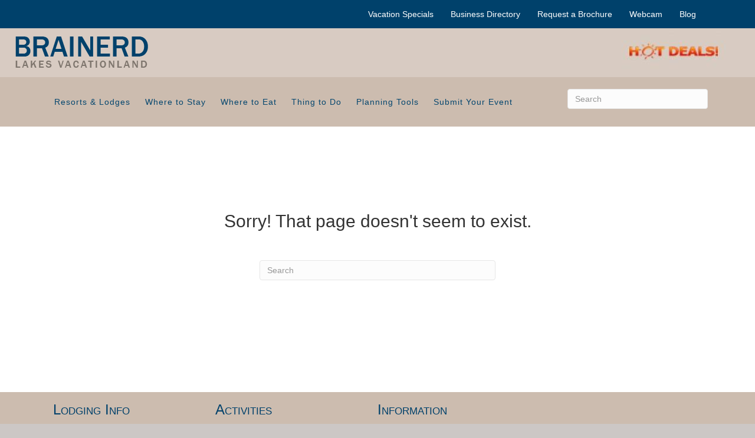

--- FILE ---
content_type: text/css; charset=utf-8
request_url: https://calendar.brainerd.com/wp-content/uploads/bb-plugin/cache/7b37c4c9bec332f54dbd3131d819fdba-layout-bundle.css?ver=2.10.0.5-1.5.2.1
body_size: 6885
content:
.fl-builder-content *,.fl-builder-content *:before,.fl-builder-content *:after {-webkit-box-sizing: border-box;-moz-box-sizing: border-box;box-sizing: border-box;}.fl-row:before,.fl-row:after,.fl-row-content:before,.fl-row-content:after,.fl-col-group:before,.fl-col-group:after,.fl-col:before,.fl-col:after,.fl-module:not([data-accepts]):before,.fl-module:not([data-accepts]):after,.fl-module-content:before,.fl-module-content:after {display: table;content: " ";}.fl-row:after,.fl-row-content:after,.fl-col-group:after,.fl-col:after,.fl-module:not([data-accepts]):after,.fl-module-content:after {clear: both;}.fl-clear {clear: both;}.fl-row,.fl-row-content {margin-left: auto;margin-right: auto;min-width: 0;}.fl-row-content-wrap {position: relative;}.fl-builder-mobile .fl-row-bg-photo .fl-row-content-wrap {background-attachment: scroll;}.fl-row-bg-video,.fl-row-bg-video .fl-row-content,.fl-row-bg-embed,.fl-row-bg-embed .fl-row-content {position: relative;}.fl-row-bg-video .fl-bg-video,.fl-row-bg-embed .fl-bg-embed-code {bottom: 0;left: 0;overflow: hidden;position: absolute;right: 0;top: 0;}.fl-row-bg-video .fl-bg-video video,.fl-row-bg-embed .fl-bg-embed-code video {bottom: 0;left: 0px;max-width: none;position: absolute;right: 0;top: 0px;}.fl-row-bg-video .fl-bg-video video {min-width: 100%;min-height: 100%;width: auto;height: auto;}.fl-row-bg-video .fl-bg-video iframe,.fl-row-bg-embed .fl-bg-embed-code iframe {pointer-events: none;width: 100vw;height: 56.25vw; max-width: none;min-height: 100vh;min-width: 177.77vh; position: absolute;top: 50%;left: 50%;-ms-transform: translate(-50%, -50%); -webkit-transform: translate(-50%, -50%); transform: translate(-50%, -50%);}.fl-bg-video-fallback {background-position: 50% 50%;background-repeat: no-repeat;background-size: cover;bottom: 0px;left: 0px;position: absolute;right: 0px;top: 0px;}.fl-row-bg-slideshow,.fl-row-bg-slideshow .fl-row-content {position: relative;}.fl-row .fl-bg-slideshow {bottom: 0;left: 0;overflow: hidden;position: absolute;right: 0;top: 0;z-index: 0;}.fl-builder-edit .fl-row .fl-bg-slideshow * {bottom: 0;height: auto !important;left: 0;position: absolute !important;right: 0;top: 0;}.fl-row-bg-overlay .fl-row-content-wrap:after {border-radius: inherit;content: '';display: block;position: absolute;top: 0;right: 0;bottom: 0;left: 0;z-index: 0;}.fl-row-bg-overlay .fl-row-content {position: relative;z-index: 1;}.fl-row-default-height .fl-row-content-wrap,.fl-row-custom-height .fl-row-content-wrap {display: -webkit-box;display: -webkit-flex;display: -ms-flexbox;display: flex;min-height: 100vh;}.fl-row-overlap-top .fl-row-content-wrap {display: -webkit-inline-box;display: -webkit-inline-flex;display: -moz-inline-box;display: -ms-inline-flexbox;display: inline-flex;width: 100%;}.fl-row-default-height .fl-row-content-wrap,.fl-row-custom-height .fl-row-content-wrap {min-height: 0;}.fl-row-default-height .fl-row-content,.fl-row-full-height .fl-row-content,.fl-row-custom-height .fl-row-content {-webkit-box-flex: 1 1 auto; -moz-box-flex: 1 1 auto;-webkit-flex: 1 1 auto;-ms-flex: 1 1 auto;flex: 1 1 auto;}.fl-row-default-height .fl-row-full-width.fl-row-content,.fl-row-full-height .fl-row-full-width.fl-row-content,.fl-row-custom-height .fl-row-full-width.fl-row-content {max-width: 100%;width: 100%;}.fl-row-default-height.fl-row-align-center .fl-row-content-wrap,.fl-row-full-height.fl-row-align-center .fl-row-content-wrap,.fl-row-custom-height.fl-row-align-center .fl-row-content-wrap {-webkit-align-items: center;-webkit-box-align: center;-webkit-box-pack: center;-webkit-justify-content: center;-ms-flex-align: center;-ms-flex-pack: center;justify-content: center;align-items: center;}.fl-row-default-height.fl-row-align-bottom .fl-row-content-wrap,.fl-row-full-height.fl-row-align-bottom .fl-row-content-wrap,.fl-row-custom-height.fl-row-align-bottom .fl-row-content-wrap {-webkit-align-items: flex-end;-webkit-justify-content: flex-end;-webkit-box-align: end;-webkit-box-pack: end;-ms-flex-align: end;-ms-flex-pack: end;justify-content: flex-end;align-items: flex-end;}.fl-col-group-equal-height {display: flex;flex-wrap: wrap;width: 100%;}.fl-col-group-equal-height.fl-col-group-has-child-loading {flex-wrap: nowrap;}.fl-col-group-equal-height .fl-col,.fl-col-group-equal-height .fl-col-content {display: flex;flex: 1 1 auto;}.fl-col-group-equal-height .fl-col-content {flex-direction: column;flex-shrink: 1;min-width: 1px;max-width: 100%;width: 100%;}.fl-col-group-equal-height:before,.fl-col-group-equal-height .fl-col:before,.fl-col-group-equal-height .fl-col-content:before,.fl-col-group-equal-height:after,.fl-col-group-equal-height .fl-col:after,.fl-col-group-equal-height .fl-col-content:after{content: none;}.fl-col-group-nested.fl-col-group-equal-height.fl-col-group-align-top .fl-col-content,.fl-col-group-equal-height.fl-col-group-align-top .fl-col-content {justify-content: flex-start;}.fl-col-group-nested.fl-col-group-equal-height.fl-col-group-align-center .fl-col-content,.fl-col-group-equal-height.fl-col-group-align-center .fl-col-content {justify-content: center;}.fl-col-group-nested.fl-col-group-equal-height.fl-col-group-align-bottom .fl-col-content,.fl-col-group-equal-height.fl-col-group-align-bottom .fl-col-content {justify-content: flex-end;}.fl-col-group-equal-height.fl-col-group-align-center .fl-col-group {width: 100%;}.fl-col {float: left;min-height: 1px;}.fl-col-bg-overlay .fl-col-content {position: relative;}.fl-col-bg-overlay .fl-col-content:after {border-radius: inherit;content: '';display: block;position: absolute;top: 0;right: 0;bottom: 0;left: 0;z-index: 0;}.fl-col-bg-overlay .fl-module {position: relative;z-index: 2;}.single:not(.woocommerce).single-fl-builder-template .fl-content {width: 100%;}.fl-builder-layer {position: absolute;top:0;left:0;right: 0;bottom: 0;z-index: 0;pointer-events: none;overflow: hidden;}.fl-builder-shape-layer {z-index: 0;}.fl-builder-shape-layer.fl-builder-bottom-edge-layer {z-index: 1;}.fl-row-bg-overlay .fl-builder-shape-layer {z-index: 1;}.fl-row-bg-overlay .fl-builder-shape-layer.fl-builder-bottom-edge-layer {z-index: 2;}.fl-row-has-layers .fl-row-content {z-index: 1;}.fl-row-bg-overlay .fl-row-content {z-index: 2;}.fl-builder-layer > * {display: block;position: absolute;top:0;left:0;width: 100%;}.fl-builder-layer + .fl-row-content {position: relative;}.fl-builder-layer .fl-shape {fill: #aaa;stroke: none;stroke-width: 0;width:100%;}@supports (-webkit-touch-callout: inherit) {.fl-row.fl-row-bg-parallax .fl-row-content-wrap,.fl-row.fl-row-bg-fixed .fl-row-content-wrap {background-position: center !important;background-attachment: scroll !important;}}@supports (-webkit-touch-callout: none) {.fl-row.fl-row-bg-fixed .fl-row-content-wrap {background-position: center !important;background-attachment: scroll !important;}}.fl-clearfix:before,.fl-clearfix:after {display: table;content: " ";}.fl-clearfix:after {clear: both;}.sr-only {position: absolute;width: 1px;height: 1px;padding: 0;overflow: hidden;clip: rect(0,0,0,0);white-space: nowrap;border: 0;}.fl-builder-content .fl-button:is(a, button),.fl-builder-content a.fl-button:visited {border-radius: 4px;display: inline-block;font-size: 16px;font-weight: normal;line-height: 18px;padding: 12px 24px;text-decoration: none;text-shadow: none;}.fl-builder-content .fl-button:hover {text-decoration: none;}.fl-builder-content .fl-button:active {position: relative;top: 1px;}.fl-builder-content .fl-button-width-full .fl-button {width: 100%;display: block;text-align: center;}.fl-builder-content .fl-button-width-custom .fl-button {display: inline-block;text-align: center;max-width: 100%;}.fl-builder-content .fl-button-left {text-align: left;}.fl-builder-content .fl-button-center {text-align: center;}.fl-builder-content .fl-button-right {text-align: right;}.fl-builder-content .fl-button i {font-size: 1.3em;height: auto;margin-right:8px;vertical-align: middle;width: auto;}.fl-builder-content .fl-button i.fl-button-icon-after {margin-left: 8px;margin-right: 0;}.fl-builder-content .fl-button-has-icon .fl-button-text {vertical-align: middle;}.fl-icon-wrap {display: inline-block;}.fl-icon {display: table-cell;vertical-align: middle;}.fl-icon a {text-decoration: none;}.fl-icon i {float: right;height: auto;width: auto;}.fl-icon i:before {border: none !important;height: auto;width: auto;}.fl-icon-text {display: table-cell;text-align: left;padding-left: 15px;vertical-align: middle;}.fl-icon-text-empty {display: none;}.fl-icon-text *:last-child {margin: 0 !important;padding: 0 !important;}.fl-icon-text a {text-decoration: none;}.fl-icon-text span {display: block;}.fl-icon-text span.mce-edit-focus {min-width: 1px;}.fl-module img {max-width: 100%;}.fl-photo {line-height: 0;position: relative;}.fl-photo-align-left {text-align: left;}.fl-photo-align-center {text-align: center;}.fl-photo-align-right {text-align: right;}.fl-photo-content {display: inline-block;line-height: 0;position: relative;max-width: 100%;}.fl-photo-img-svg {width: 100%;}.fl-photo-content img {display: inline;height: auto;max-width: 100%;}.fl-photo-crop-circle img {-webkit-border-radius: 100%;-moz-border-radius: 100%;border-radius: 100%;}.fl-photo-caption {font-size: 13px;line-height: 18px;overflow: hidden;text-overflow: ellipsis;}.fl-photo-caption-below {padding-bottom: 20px;padding-top: 10px;}.fl-photo-caption-hover {background: rgba(0,0,0,0.7);bottom: 0;color: #fff;left: 0;opacity: 0;filter: alpha(opacity = 0);padding: 10px 15px;position: absolute;right: 0;-webkit-transition:opacity 0.3s ease-in;-moz-transition:opacity 0.3s ease-in;transition:opacity 0.3s ease-in;}.fl-photo-content:hover .fl-photo-caption-hover {opacity: 100;filter: alpha(opacity = 100);}.fl-builder-pagination,.fl-builder-pagination-load-more {padding: 40px 0;}.fl-builder-pagination ul.page-numbers {list-style: none;margin: 0;padding: 0;text-align: center;}.fl-builder-pagination li {display: inline-block;list-style: none;margin: 0;padding: 0;}.fl-builder-pagination li a.page-numbers,.fl-builder-pagination li span.page-numbers {border: 1px solid #e6e6e6;display: inline-block;padding: 5px 10px;margin: 0 0 5px;}.fl-builder-pagination li a.page-numbers:hover,.fl-builder-pagination li span.current {background: #f5f5f5;text-decoration: none;}.fl-slideshow,.fl-slideshow * {-webkit-box-sizing: content-box;-moz-box-sizing: content-box;box-sizing: content-box;}.fl-slideshow .fl-slideshow-image img {max-width: none !important;}.fl-slideshow-social {line-height: 0 !important;}.fl-slideshow-social * {margin: 0 !important;}.fl-builder-content .bx-wrapper .bx-viewport {background: transparent;border: none;box-shadow: none;left: 0;}.mfp-wrap button.mfp-arrow,.mfp-wrap button.mfp-arrow:active,.mfp-wrap button.mfp-arrow:hover,.mfp-wrap button.mfp-arrow:focus {background: transparent !important;border: none !important;outline: none;position: absolute;top: 50%;box-shadow: none !important;}.mfp-wrap .mfp-close,.mfp-wrap .mfp-close:active,.mfp-wrap .mfp-close:hover,.mfp-wrap .mfp-close:focus {background: transparent !important;border: none !important;outline: none;position: absolute;top: 0;box-shadow: none !important;}.admin-bar .mfp-wrap .mfp-close,.admin-bar .mfp-wrap .mfp-close:active,.admin-bar .mfp-wrap .mfp-close:hover,.admin-bar .mfp-wrap .mfp-close:focus {top: 32px!important;}img.mfp-img {padding: 0;}.mfp-counter {display: none;}.mfp-wrap .mfp-preloader.fa {font-size: 30px;}.fl-form-field {margin-bottom: 15px;}.fl-form-field input.fl-form-error {border-color: #DD6420;}.fl-form-error-message {clear: both;color: #DD6420;display: none;padding-top: 8px;font-size: 12px;font-weight: lighter;}.fl-form-button-disabled {opacity: 0.5;}.fl-animation {opacity: 0;}body.fl-no-js .fl-animation {opacity: 1;}.fl-builder-preview .fl-animation,.fl-builder-edit .fl-animation,.fl-animated {opacity: 1;}.fl-animated {animation-fill-mode: both;}.fl-button.fl-button-icon-animation i {width: 0 !important;opacity: 0;transition: all 0.2s ease-out;}.fl-button.fl-button-icon-animation:hover i {opacity: 1 !important;}.fl-button.fl-button-icon-animation i.fl-button-icon-after {margin-left: 0px !important;}.fl-button.fl-button-icon-animation:hover i.fl-button-icon-after {margin-left: 10px !important;}.fl-button.fl-button-icon-animation i.fl-button-icon-before {margin-right: 0 !important;}.fl-button.fl-button-icon-animation:hover i.fl-button-icon-before {margin-right: 20px !important;margin-left: -10px;}@media (max-width: 1200px) {}@media (max-width: 992px) { .fl-col-group.fl-col-group-medium-reversed {display: -webkit-flex;display: flex;-webkit-flex-wrap: wrap-reverse;flex-wrap: wrap-reverse;flex-direction: row-reverse;} }@media (max-width: 768px) { .fl-row-content-wrap {background-attachment: scroll !important;}.fl-row-bg-parallax .fl-row-content-wrap {background-attachment: scroll !important;background-position: center center !important;}.fl-col-group.fl-col-group-equal-height {display: block;}.fl-col-group.fl-col-group-equal-height.fl-col-group-custom-width {display: -webkit-box;display: -webkit-flex;display: flex;}.fl-col-group.fl-col-group-responsive-reversed {display: -webkit-flex;display: flex;-webkit-flex-wrap: wrap-reverse;flex-wrap: wrap-reverse;flex-direction: row-reverse;}.fl-col-group.fl-col-group-responsive-reversed .fl-col:not(.fl-col-small-custom-width) {flex-basis: 100%;width: 100% !important;}.fl-col-group.fl-col-group-medium-reversed:not(.fl-col-group-responsive-reversed) {display: unset;display: unset;-webkit-flex-wrap: unset;flex-wrap: unset;flex-direction: unset;}.fl-col {clear: both;float: none;margin-left: auto;margin-right: auto;width: auto !important;}.fl-col-small:not(.fl-col-small-full-width) {max-width: 400px;}.fl-block-col-resize {display:none;}.fl-row[data-node] .fl-row-content-wrap {margin: 0;padding-left: 0;padding-right: 0;}.fl-row[data-node] .fl-bg-video,.fl-row[data-node] .fl-bg-slideshow {left: 0;right: 0;}.fl-col[data-node] .fl-col-content {margin: 0;padding-left: 0;padding-right: 0;} }@media (min-width: 1201px) {html .fl-visible-large:not(.fl-visible-desktop),html .fl-visible-medium:not(.fl-visible-desktop),html .fl-visible-mobile:not(.fl-visible-desktop) {display: none;}}@media (min-width: 993px) and (max-width: 1200px) {html .fl-visible-desktop:not(.fl-visible-large),html .fl-visible-medium:not(.fl-visible-large),html .fl-visible-mobile:not(.fl-visible-large) {display: none;}}@media (min-width: 769px) and (max-width: 992px) {html .fl-visible-desktop:not(.fl-visible-medium),html .fl-visible-large:not(.fl-visible-medium),html .fl-visible-mobile:not(.fl-visible-medium) {display: none;}}@media (max-width: 768px) {html .fl-visible-desktop:not(.fl-visible-mobile),html .fl-visible-large:not(.fl-visible-mobile),html .fl-visible-medium:not(.fl-visible-mobile) {display: none;}}.fl-col-content {display: flex;flex-direction: column;}.fl-row-fixed-width {max-width: 1100px;}.fl-builder-content > .fl-module-box {margin: 0;}.fl-row-content-wrap {margin-top: 0px;margin-right: 0px;margin-bottom: 0px;margin-left: 0px;padding-top: 20px;padding-right: 20px;padding-bottom: 20px;padding-left: 20px;}.fl-module-content, .fl-module:where(.fl-module:not(:has(> .fl-module-content))) {margin-top: 20px;margin-right: 20px;margin-bottom: 20px;margin-left: 20px;}.fl-node-5e6122e99b30a {color: #ffffff;}.fl-builder-content .fl-node-5e6122e99b30a *:not(input):not(textarea):not(select):not(a):not(h1):not(h2):not(h3):not(h4):not(h5):not(h6):not(.fl-menu-mobile-toggle) {color: inherit;}.fl-builder-content .fl-node-5e6122e99b30a a {color: #ffffff;}.fl-builder-content .fl-node-5e6122e99b30a a:hover {color: #ffffff;}.fl-builder-content .fl-node-5e6122e99b30a h1,.fl-builder-content .fl-node-5e6122e99b30a h2,.fl-builder-content .fl-node-5e6122e99b30a h3,.fl-builder-content .fl-node-5e6122e99b30a h4,.fl-builder-content .fl-node-5e6122e99b30a h5,.fl-builder-content .fl-node-5e6122e99b30a h6,.fl-builder-content .fl-node-5e6122e99b30a h1 a,.fl-builder-content .fl-node-5e6122e99b30a h2 a,.fl-builder-content .fl-node-5e6122e99b30a h3 a,.fl-builder-content .fl-node-5e6122e99b30a h4 a,.fl-builder-content .fl-node-5e6122e99b30a h5 a,.fl-builder-content .fl-node-5e6122e99b30a h6 a {color: #ffffff;}.fl-node-5e6122e99b30a > .fl-row-content-wrap {background-color: #00416b;} .fl-node-5e6122e99b30a > .fl-row-content-wrap {padding-top:0px;padding-bottom:0px;}.fl-node-5e61236e41e21 > .fl-row-content-wrap {background-color: #d8cbc2;}.fl-node-5e61236e41e21 .fl-row-content {max-width: 1276px;} .fl-node-5e61236e41e21 > .fl-row-content-wrap {padding-top:5px;padding-bottom:10px;}.fl-node-5e6125140b30c > .fl-row-content-wrap {background-color: #ccbcaf;}.fl-node-5e6125140b30c .fl-row-content {max-width: 1120px;}.fl-node-5e6122e9a3c48 {width: 100%;}.fl-node-5e61236e46966 {width: 50%;}.fl-node-5e61251411bb8 {width: 78.77%;}.fl-node-5e61236e469da {width: 50%;}.fl-node-5e61251411bf3 {width: 21.23%;}.fl-menu ul,.fl-menu li{list-style: none;margin: 0;padding: 0;}.fl-menu .menu:before,.fl-menu .menu:after{content: '';display: table;clear: both;}.fl-menu-horizontal {display: inline-flex;flex-wrap: wrap;align-items: center;}.fl-menu li{position: relative;}.fl-menu a{display: block;padding: 10px;text-decoration: none;}.fl-menu a:hover{text-decoration: none;}.fl-menu .sub-menu{min-width: 220px;}.fl-module[data-node] .fl-menu .fl-menu-expanded .sub-menu {background-color: transparent;-webkit-box-shadow: none;-ms-box-shadow: none;box-shadow: none;}.fl-menu .fl-has-submenu:focus,.fl-menu .fl-has-submenu .sub-menu:focus,.fl-menu .fl-has-submenu-container:focus {outline: 0;}.fl-menu .fl-has-submenu-container:has(span.fl-menu-toggle) {position: relative;}.fl-menu .fl-has-submenu-container:has(button.fl-menu-toggle) {display: grid;grid-template-columns: 1fr 40px;}.fl-menu .fl-menu-accordion .fl-has-submenu > .sub-menu{display: none;}.fl-menu .fl-menu-accordion .fl-has-submenu.fl-active .hide-heading > .sub-menu {box-shadow: none;display: block !important;}.fl-menu span.fl-menu-toggle{position: absolute;top: 0;right: 0;bottom: 0;height: 100%;cursor: pointer;}.fl-menu button.fl-menu-toggle{all: unset;position: relative;cursor: pointer;}.fl-menu .fl-toggle-arrows .fl-menu-toggle:before{border-color: #333;}.fl-menu .fl-menu-expanded .fl-menu-toggle{display: none;}.fl-menu .fl-menu-mobile-toggle {position: relative;padding: 8px;background-color: transparent;border: none;color: #333;border-radius: 0;cursor: pointer;}.fl-menu .fl-menu-mobile-toggle:focus-visible,.fl-menu-mobile-close:focus-visible,.fl-menu .fl-menu-toggle:focus-visible {outline: 2px auto Highlight;outline: 2px auto -webkit-focus-ring-color;}.fl-menu .fl-menu-mobile-toggle.text{width: 100%;text-align: center;}.fl-menu .fl-menu-mobile-toggle.hamburger .fl-menu-mobile-toggle-label,.fl-menu .fl-menu-mobile-toggle.hamburger-label .fl-menu-mobile-toggle-label{display: inline-block;margin-left: 10px;vertical-align: middle;}.fl-menu .fl-menu-mobile-toggle.hamburger .svg-container,.fl-menu .fl-menu-mobile-toggle.hamburger-label .svg-container{display: inline-block;position: relative;width: 1.4em;height: 1.4em;vertical-align: middle;}.fl-menu .fl-menu-mobile-toggle.hamburger .hamburger-menu,.fl-menu .fl-menu-mobile-toggle.hamburger-label .hamburger-menu{position: absolute;top: 0;left: 0;right: 0;bottom: 0;}.fl-menu .fl-menu-mobile-toggle.hamburger .hamburger-menu rect,.fl-menu .fl-menu-mobile-toggle.hamburger-label .hamburger-menu rect{fill: currentColor;}li.mega-menu .hide-heading > a,li.mega-menu .hide-heading > .fl-has-submenu-container,li.mega-menu-disabled .hide-heading > a,li.mega-menu-disabled .hide-heading > .fl-has-submenu-container {display: none;}ul.fl-menu-horizontal li.mega-menu {position: static;}ul.fl-menu-horizontal li.mega-menu > ul.sub-menu {top: inherit !important;left: 0 !important;right: 0 !important;width: 100%;}ul.fl-menu-horizontal li.mega-menu.fl-has-submenu:hover > ul.sub-menu,ul.fl-menu-horizontal li.mega-menu.fl-has-submenu.focus > ul.sub-menu {display: flex !important;}ul.fl-menu-horizontal li.mega-menu > ul.sub-menu li {border-color: transparent;}ul.fl-menu-horizontal li.mega-menu > ul.sub-menu > li {width: 100%;}ul.fl-menu-horizontal li.mega-menu > ul.sub-menu > li > .fl-has-submenu-container a {font-weight: bold;}ul.fl-menu-horizontal li.mega-menu > ul.sub-menu > li > .fl-has-submenu-container a:hover {background: transparent;}ul.fl-menu-horizontal li.mega-menu > ul.sub-menu .fl-menu-toggle {display: none;}ul.fl-menu-horizontal li.mega-menu > ul.sub-menu ul.sub-menu {background: transparent;-webkit-box-shadow: none;-ms-box-shadow: none;box-shadow: none;display: block;min-width: 0;opacity: 1;padding: 0;position: static;visibility: visible;}:where(.fl-col-group-medium-reversed, .fl-col-group-responsive-reversed, .fl-col-group-equal-height.fl-col-group-custom-width) > .fl-menu-mobile-clone {flex: 1 1 100%;}.fl-menu-mobile-clone {clear: both;}.fl-menu-mobile-clone .fl-menu .menu {float: none !important;}.fl-menu-mobile-flyout .fl-menu-mobile-close,.fl-menu-mobile-flyout .fl-menu-mobile-close:hover,.fl-menu-mobile-flyout .fl-menu-mobile-close:focus {background: none;border: 0 none;color: inherit;font-size: 18px;padding: 10px 15px;margin: 5px 0;cursor: pointer;}.fl-node-5e6123156fe12 .menu .fl-has-submenu .sub-menu{display: none;}.fl-node-5e6123156fe12 .fl-menu .sub-menu {background-color: #ffffff;-webkit-box-shadow: 0 1px 20px rgba(0,0,0,0.1);-ms-box-shadow: 0 1px 20px rgba(0,0,0,0.1);box-shadow: 0 1px 20px rgba(0,0,0,0.1);}.fl-node-5e6123156fe12 .fl-menu-horizontal.fl-toggle-arrows .fl-has-submenu-container a{padding-right: 28px;}.fl-node-5e6123156fe12 .fl-menu-horizontal.fl-toggle-arrows .fl-menu-toggle{width: 28px;}.fl-node-5e6123156fe12 .fl-menu-horizontal.fl-toggle-arrows .fl-menu-toggle,.fl-node-5e6123156fe12 .fl-menu-vertical.fl-toggle-arrows .fl-menu-toggle{width: 28px;}.fl-node-5e6123156fe12 .fl-menu li{border-top: 1px solid transparent;}.fl-node-5e6123156fe12 .fl-menu li:first-child{border-top: none;}@media ( max-width: 768px ) {.fl-node-5e6123156fe12 .fl-menu ul.menu {display: none;float: none;}.fl-node-5e6123156fe12 .fl-menu .sub-menu {-webkit-box-shadow: none;-ms-box-shadow: none;box-shadow: none;}.fl-node-5e6123156fe12 .fl-menu:not(.no-hover) .fl-has-submenu:hover > .sub-menu,.fl-node-5e6123156fe12 .mega-menu.fl-active .hide-heading > .sub-menu,.fl-node-5e6123156fe12 .mega-menu-disabled.fl-active .hide-heading > .sub-menu {display: block !important;}.fl-node-5e6123156fe12 .fl-menu-logo,.fl-node-5e6123156fe12 .fl-menu-search-item {display: none;}} @media ( min-width: 769px ) {.fl-node-5e6123156fe12 .fl-menu .menu > li{ display: inline-block; }.fl-node-5e6123156fe12 .menu li{border-left: 1px solid transparent;border-top: none;}.fl-node-5e6123156fe12 .menu li:first-child{border: none;}.fl-node-5e6123156fe12 .menu li li{border-top: 1px solid transparent;border-left: none;}.fl-node-5e6123156fe12 .menu .fl-has-submenu .sub-menu{position: absolute;top: 100%;left: 0;z-index: 10;visibility: hidden;opacity: 0;text-align:left;}.fl-node-5e6123156fe12 .fl-has-submenu .fl-has-submenu .sub-menu{top: 0;left: 100%;}.fl-node-5e6123156fe12 .fl-menu .fl-has-submenu:hover > .sub-menu,.fl-node-5e6123156fe12 .fl-menu .fl-has-submenu.focus > .sub-menu{display: block;visibility: visible;opacity: 1;}.fl-node-5e6123156fe12 .menu .fl-has-submenu.fl-menu-submenu-right .sub-menu{left: inherit;right: 0;}.fl-node-5e6123156fe12 .menu .fl-has-submenu .fl-has-submenu.fl-menu-submenu-right .sub-menu{top: 0;left: inherit;right: 100%;}.fl-node-5e6123156fe12 .fl-menu .fl-has-submenu.fl-active > .fl-has-submenu-container .fl-menu-toggle{-webkit-transform: none;-ms-transform: none;transform: none;}.fl-node-5e6123156fe12 .fl-menu .fl-menu-toggle{display: none;}.fl-node-5e6123156fe12 ul.sub-menu {padding-top: 0px;padding-right: 0px;padding-bottom: 0px;padding-left: 0px;}.fl-node-5e6123156fe12 ul.sub-menu a {}.fl-node-5e6123156fe12 .fl-menu .fl-menu-mobile-toggle{display: none;}}.fl-node-5e6123156fe12 .fl-menu .fl-menu-mobile-toggle {font-size: 16px;text-transform: none;padding-top: 14px;padding-right: 14px;padding-bottom: 14px;padding-left: 14px;border-color: rgba( 0,0,0,0.1 );}.fl-node-5e6123156fe12 .fl-menu .fl-menu-mobile-toggle rect,.fl-node-5e6123156fe12 .fl-menu .fl-menu-mobile-toggle.hamburger .hamburger-menu rect {}.fl-node-5e6123156fe12 .fl-menu .fl-menu-mobile-toggle:hover,.fl-node-5e6123156fe12 .fl-menu .fl-menu-mobile-toggle.fl-active {}.fl-node-5e6123156fe12 .fl-menu .fl-menu-mobile-toggle:hover rect,.fl-node-5e6123156fe12 .fl-menu .fl-menu-mobile-toggle.fl-active rect,.fl-node-5e6123156fe12 .fl-menu .fl-menu-mobile-toggle.hamburger:hover .hamburger-menu rect,.fl-node-5e6123156fe12 .fl-menu .fl-menu-mobile-toggle.fl-active .hamburger-menu rect {}.fl-node-5e6123156fe12 ul.fl-menu-horizontal li.mega-menu > ul.sub-menu > li > .fl-has-submenu-container a:hover {color: ;}.fl-node-5e6123156fe12 .fl-menu .menu, .fl-node-5e6123156fe12 .fl-menu .menu > li {font-size: 14px;}.fl-node-5e6123156fe12 .fl-menu {text-align: right;}.fl-node-5e6123156fe12 .fl-menu .menu {justify-content: right;}.fl-node-5e6123156fe12 .menu a {padding-top: 14px;padding-right: 14px;padding-bottom: 14px;padding-left: 14px;}.fl-node-5e6123156fe12 .fl-menu .menu .sub-menu > li {font-size: 16px;line-height: 1;}.fl-node-5e6123156fe12 .fl-menu .fl-menu-mobile-toggle {float: right;}@media(max-width: 1200px) {.fl-node-5e6123156fe12 .fl-menu .fl-menu-mobile-toggle {float: none;}}@media(max-width: 992px) {.fl-node-5e6123156fe12 .fl-menu .fl-menu-mobile-toggle {float: none;}}@media(max-width: 768px) {.fl-node-5e6123156fe12 .menu li.fl-has-submenu ul.sub-menu {padding-left: 15px;}.fl-node-5e6123156fe12 .fl-menu .sub-menu {background-color: transparent;}.fl-node-5e6123156fe12 .fl-menu .fl-menu-mobile-toggle {float: none;}} .fl-node-5e6123156fe12 > .fl-module-content {margin-top:0px;margin-right:66px;margin-bottom:0px;}@media (max-width: 768px) { .fl-node-5e6123156fe12 > .fl-module-content { margin-right:20px; } }img.mfp-img {padding-bottom: 40px !important;}.fl-builder-edit .fl-fill-container img {transition: object-position .5s;}.fl-fill-container :is(.fl-module-content, .fl-photo, .fl-photo-content, img) {height: 100% !important;width: 100% !important;}@media (max-width: 768px) { .fl-photo-content,.fl-photo-img {max-width: 100%;} }.fl-node-5e6123ba92c33, .fl-node-5e6123ba92c33 .fl-photo {text-align: right;} .fl-node-5e6123ba92c33 > .fl-module-content {margin-top:0px;margin-bottom:0px;}.fl-node-5e6123e102517, .fl-node-5e6123e102517 .fl-photo {text-align: left;} .fl-node-5e6123e102517 > .fl-module-content {margin-top:0px;margin-bottom:0px;}.fl-node-5e61253610c13 .menu .fl-has-submenu .sub-menu{display: none;}.fl-node-5e61253610c13 .fl-menu .sub-menu {background-color: #ffffff;-webkit-box-shadow: 0 1px 20px rgba(0,0,0,0.1);-ms-box-shadow: 0 1px 20px rgba(0,0,0,0.1);box-shadow: 0 1px 20px rgba(0,0,0,0.1);}.fl-node-5e61253610c13 .fl-menu-horizontal.fl-toggle-arrows .fl-has-submenu-container a{padding-right: 26px;}.fl-node-5e61253610c13 .fl-menu-horizontal.fl-toggle-arrows .fl-menu-toggle{width: 25px;}.fl-node-5e61253610c13 .fl-menu-horizontal.fl-toggle-arrows .fl-menu-toggle,.fl-node-5e61253610c13 .fl-menu-vertical.fl-toggle-arrows .fl-menu-toggle{width: 26px;}.fl-node-5e61253610c13 .fl-menu li{border-top: 1px solid transparent;}.fl-node-5e61253610c13 .fl-menu li:first-child{border-top: none;}@media ( max-width: 768px ) {.fl-node-5e61253610c13 .fl-menu ul.menu {display: none;float: none;}.fl-node-5e61253610c13 .fl-menu .sub-menu {-webkit-box-shadow: none;-ms-box-shadow: none;box-shadow: none;}.fl-node-5e61253610c13 .fl-menu:not(.no-hover) .fl-has-submenu:hover > .sub-menu,.fl-node-5e61253610c13 .mega-menu.fl-active .hide-heading > .sub-menu,.fl-node-5e61253610c13 .mega-menu-disabled.fl-active .hide-heading > .sub-menu {display: block !important;}.fl-node-5e61253610c13 .fl-menu-logo,.fl-node-5e61253610c13 .fl-menu-search-item {display: none;}} @media ( min-width: 769px ) {.fl-node-5e61253610c13 .fl-menu .menu > li{ display: inline-block; }.fl-node-5e61253610c13 .menu li{border-left: 1px solid transparent;border-top: none;}.fl-node-5e61253610c13 .menu li:first-child{border: none;}.fl-node-5e61253610c13 .menu li li{border-top: 1px solid transparent;border-left: none;}.fl-node-5e61253610c13 .menu .fl-has-submenu .sub-menu{position: absolute;top: 100%;left: 0;z-index: 10;visibility: hidden;opacity: 0;text-align:left;}.fl-node-5e61253610c13 .fl-has-submenu .fl-has-submenu .sub-menu{top: 0;left: 100%;}.fl-node-5e61253610c13 .fl-menu .fl-has-submenu:hover > .sub-menu,.fl-node-5e61253610c13 .fl-menu .fl-has-submenu.focus > .sub-menu{display: block;visibility: visible;opacity: 1;}.fl-node-5e61253610c13 .menu .fl-has-submenu.fl-menu-submenu-right .sub-menu{left: inherit;right: 0;}.fl-node-5e61253610c13 .menu .fl-has-submenu .fl-has-submenu.fl-menu-submenu-right .sub-menu{top: 0;left: inherit;right: 100%;}.fl-node-5e61253610c13 .fl-menu .fl-has-submenu.fl-active > .fl-has-submenu-container .fl-menu-toggle{-webkit-transform: none;-ms-transform: none;transform: none;}.fl-node-5e61253610c13 .fl-menu .fl-menu-toggle{display: none;}.fl-node-5e61253610c13 ul.sub-menu {padding-top: 0px;padding-right: 0px;padding-bottom: 0px;padding-left: 0px;}.fl-node-5e61253610c13 ul.sub-menu a {}.fl-node-5e61253610c13 .fl-menu .fl-menu-mobile-toggle{display: none;}}.fl-node-5e61253610c13 .fl-menu .fl-menu-mobile-toggle {font-size: 16px;text-transform: none;padding-top: 12px;padding-right: 12px;padding-bottom: 12px;padding-left: 12px;border-color: rgba( 0,0,0,0.1 );}.fl-node-5e61253610c13 .fl-menu .fl-menu-mobile-toggle rect,.fl-node-5e61253610c13 .fl-menu .fl-menu-mobile-toggle.hamburger .hamburger-menu rect {}.fl-node-5e61253610c13 .fl-menu .fl-menu-mobile-toggle:hover,.fl-node-5e61253610c13 .fl-menu .fl-menu-mobile-toggle.fl-active {}.fl-node-5e61253610c13 .fl-menu .fl-menu-mobile-toggle:hover rect,.fl-node-5e61253610c13 .fl-menu .fl-menu-mobile-toggle.fl-active rect,.fl-node-5e61253610c13 .fl-menu .fl-menu-mobile-toggle.hamburger:hover .hamburger-menu rect,.fl-node-5e61253610c13 .fl-menu .fl-menu-mobile-toggle.fl-active .hamburger-menu rect {}.fl-node-5e61253610c13 ul.fl-menu-horizontal li.mega-menu > ul.sub-menu > li > .fl-has-submenu-container a:hover {color: ;}.fl-node-5e61253610c13 .fl-menu .menu, .fl-node-5e61253610c13 .fl-menu .menu > li {font-size: 14px;letter-spacing: 1px;}.fl-node-5e61253610c13 .menu a {padding-top: 12px;padding-right: 12px;padding-bottom: 12px;padding-left: 12px;}.fl-node-5e61253610c13 .fl-menu .menu .sub-menu > li {font-size: 16px;line-height: 1;}@media(max-width: 768px) {.fl-node-5e61253610c13 .menu li.fl-has-submenu ul.sub-menu {padding-left: 15px;}.fl-node-5e61253610c13 .fl-menu .sub-menu {background-color: transparent;}} .fl-node-5e61253610c13 > .fl-module-content {margin-top:0px;margin-bottom:0px;} .fl-node-5e61255bae3a2 > .fl-module-content {margin-top:0px;margin-bottom:0px;}.fl-builder-content[data-type="header"].fl-theme-builder-header-sticky {position: fixed;width: 100%;z-index: 100;}.fl-theme-builder-flyout-menu-push-left .fl-builder-content[data-type="header"].fl-theme-builder-header-sticky {left: auto !important;transition: left 0.2s !important;}.fl-theme-builder-flyout-menu-push-right .fl-builder-content[data-type="header"].fl-theme-builder-header-sticky {right: auto !important;transition: right 0.2s !important;}.fl-builder-content[data-type="header"].fl-theme-builder-header-sticky .fl-menu .fl-menu-mobile-opacity {height: 100vh;width: 100vw;}.fl-builder-content[data-type="header"]:not([data-overlay="1"]).fl-theme-builder-header-sticky .fl-menu-mobile-flyout {top: 0px;}.fl-theme-builder-flyout-menu-active body {margin-left: 0px !important;margin-right: 0px !important;}.fl-theme-builder-has-flyout-menu, .fl-theme-builder-has-flyout-menu body {overflow-x: hidden;}.fl-theme-builder-flyout-menu-push-right {right: 0px;transition: right 0.2s ease-in-out;}.fl-theme-builder-flyout-menu-push-left {left: 0px;transition: left 0.2s ease-in-out;}.fl-theme-builder-flyout-menu-active .fl-theme-builder-flyout-menu-push-right {position: relative;right: 250px;}.fl-theme-builder-flyout-menu-active .fl-theme-builder-flyout-menu-push-left {position: relative;left: 250px;}.fl-theme-builder-flyout-menu-active .fl-builder-content[data-type="header"] .fl-menu-disable-transition {transition: none;}.fl-builder-content[data-shrink="1"] .fl-row-content-wrap,.fl-builder-content[data-shrink="1"] .fl-col-content,.fl-builder-content[data-shrink="1"] .fl-module-content,.fl-builder-content[data-shrink="1"] img {-webkit-transition: all 0.4s ease-in-out, background-position 1ms;-moz-transition: all 0.4s ease-in-out, background-position 1ms;transition: all 0.4s ease-in-out, background-position 1ms;}.fl-builder-content[data-shrink="1"] img {width: auto;}.fl-builder-content[data-shrink="1"] img.fl-photo-img {width: auto;height: auto;}.fl-builder-content[data-type="header"].fl-theme-builder-header-shrink .fl-row-content-wrap {margin-bottom: 0;margin-top: 0;}.fl-theme-builder-header-shrink-row-bottom.fl-row-content-wrap {padding-bottom: 5px;}.fl-theme-builder-header-shrink-row-top.fl-row-content-wrap {padding-top: 5px;}.fl-builder-content[data-type="header"].fl-theme-builder-header-shrink .fl-col-content {margin-bottom: 0;margin-top: 0;padding-bottom: 0;padding-top: 0;}.fl-theme-builder-header-shrink-module-bottom.fl-module-content,.fl-theme-builder-header-shrink-module-bottom.fl-module:where(.fl-module:not(:has(> .fl-module-content))) {margin-bottom: 5px;}.fl-theme-builder-header-shrink-module-top.fl-module-content,.fl-theme-builder-header-shrink-module-bottom.fl-module:where(.fl-module:not(:has(> .fl-module-content))) {margin-top: 5px;}.fl-builder-content[data-type="header"].fl-theme-builder-header-shrink img {-webkit-transition: all 0.4s ease-in-out, background-position 1ms;-moz-transition: all 0.4s ease-in-out, background-position 1ms;transition: all 0.4s ease-in-out, background-position 1ms;}.fl-builder-content[data-overlay="1"]:not(.fl-theme-builder-header-sticky):not(.fl-builder-content-editing) {position: absolute;width: 100%;z-index: 100;}.fl-builder-edit body:not(.single-fl-theme-layout) .fl-builder-content[data-overlay="1"] {display: none;}body:not(.single-fl-theme-layout) .fl-builder-content[data-overlay="1"]:not(.fl-theme-builder-header-scrolled):not([data-overlay-bg="default"]) .fl-row-content-wrap,body:not(.single-fl-theme-layout) .fl-builder-content[data-overlay="1"]:not(.fl-theme-builder-header-scrolled):not([data-overlay-bg="default"]) .fl-col-content,body:not(.single-fl-theme-layout) .fl-builder-content[data-overlay="1"]:not(.fl-theme-builder-header-scrolled):not([data-overlay-bg="default"]) .fl-module-box {background: transparent;}.fl-node-5e611f495dee1 {color: #00416b;}.fl-builder-content .fl-node-5e611f495dee1 *:not(input):not(textarea):not(select):not(a):not(h1):not(h2):not(h3):not(h4):not(h5):not(h6):not(.fl-menu-mobile-toggle) {color: inherit;}.fl-builder-content .fl-node-5e611f495dee1 a {color: #00416b;}.fl-builder-content .fl-node-5e611f495dee1 a:hover {color: #00416b;}.fl-builder-content .fl-node-5e611f495dee1 h1,.fl-builder-content .fl-node-5e611f495dee1 h2,.fl-builder-content .fl-node-5e611f495dee1 h3,.fl-builder-content .fl-node-5e611f495dee1 h4,.fl-builder-content .fl-node-5e611f495dee1 h5,.fl-builder-content .fl-node-5e611f495dee1 h6,.fl-builder-content .fl-node-5e611f495dee1 h1 a,.fl-builder-content .fl-node-5e611f495dee1 h2 a,.fl-builder-content .fl-node-5e611f495dee1 h3 a,.fl-builder-content .fl-node-5e611f495dee1 h4 a,.fl-builder-content .fl-node-5e611f495dee1 h5 a,.fl-builder-content .fl-node-5e611f495dee1 h6 a {color: #00416b;}.fl-node-5e611f495dee1 > .fl-row-content-wrap {background-color: #ccbcaf;border-top-width: 1px;border-right-width: 0px;border-bottom-width: 1px;border-left-width: 0px;} .fl-node-5e611f495dee1 > .fl-row-content-wrap {padding-top:13px;padding-bottom:0px;}.fl-node-5e611f495df53 {width: 100%;}.fl-node-5e611fda1e863 {width: 25%;}.fl-node-5e611fda1e89d {width: 25%;}.fl-node-5e611fda1e8d6 {width: 25%;}.fl-node-5e611fda1e90e {width: 25%;}.fl-node-5e6121a0281be, .fl-node-5e6121a0281be .fl-photo {text-align: center;} .fl-node-5e6121a0281be > .fl-module-content {margin-top:52px;}@media (max-width: 768px) { .fl-node-5e6121a0281be > .fl-module-content { margin-top:20px; } }@media (max-width: 768px) { .fl-module-icon {text-align: center;} }.fl-node-5e611f495e10a .fl-icon i,.fl-node-5e611f495e10a .fl-icon i:before {color: #9b9b9b;}.fl-node-5e611f495e10a .fl-icon i:hover,.fl-node-5e611f495e10a .fl-icon i:hover:before,.fl-node-5e611f495e10a .fl-icon a:hover i,.fl-node-5e611f495e10a .fl-icon a:hover i:before {color: #7f7f7f;}.fl-node-5e611f495e10a .fl-icon i, .fl-node-5e611f495e10a .fl-icon i:before {font-size: 16px;}.fl-node-5e611f495e10a .fl-icon-wrap .fl-icon-text {height: 28px;}.fl-node-5e611f495e10a.fl-module-icon {text-align: left;}@media(max-width: 1200px) {.fl-node-5e611f495e10a .fl-icon-wrap .fl-icon-text {height: 28px;}}@media(max-width: 992px) {.fl-node-5e611f495e10a .fl-icon-wrap .fl-icon-text {height: 28px;}}@media(max-width: 768px) {.fl-node-5e611f495e10a .fl-icon-wrap .fl-icon-text {height: 28px;}} .fl-node-5e611f495e10a > .fl-module-content {margin-top:0px;margin-bottom:0px;margin-left:5px;}.fl-node-5e611f495e121 .fl-icon i,.fl-node-5e611f495e121 .fl-icon i:before {color: #9b9b9b;}.fl-node-5e611f495e121 .fl-icon i, .fl-node-5e611f495e121 .fl-icon i:before {font-size: 16px;}.fl-node-5e611f495e121 .fl-icon-wrap .fl-icon-text {height: 28px;}.fl-node-5e611f495e121.fl-module-icon {text-align: left;}@media(max-width: 1200px) {.fl-node-5e611f495e121 .fl-icon-wrap .fl-icon-text {height: 28px;}}@media(max-width: 992px) {.fl-node-5e611f495e121 .fl-icon-wrap .fl-icon-text {height: 28px;}}@media(max-width: 768px) {.fl-node-5e611f495e121 .fl-icon-wrap .fl-icon-text {height: 28px;}} .fl-node-5e611f495e121 > .fl-module-content {margin-top:0px;margin-right:0px;margin-bottom:0px;margin-left:3px;}.fl-node-5e611f495e269 .fl-icon i,.fl-node-5e611f495e269 .fl-icon i:before {color: #9b9b9b;}.fl-node-5e611f495e269 .fl-icon i:hover,.fl-node-5e611f495e269 .fl-icon i:hover:before,.fl-node-5e611f495e269 .fl-icon a:hover i,.fl-node-5e611f495e269 .fl-icon a:hover i:before {color: #7f7f7f;}.fl-node-5e611f495e269 .fl-icon i, .fl-node-5e611f495e269 .fl-icon i:before {font-size: 16px;}.fl-node-5e611f495e269 .fl-icon-wrap .fl-icon-text {height: 28px;}.fl-node-5e611f495e269.fl-module-icon {text-align: left;}@media(max-width: 1200px) {.fl-node-5e611f495e269 .fl-icon-wrap .fl-icon-text {height: 28px;}}@media(max-width: 992px) {.fl-node-5e611f495e269 .fl-icon-wrap .fl-icon-text {height: 28px;}}@media(max-width: 768px) {.fl-node-5e611f495e269 .fl-icon-wrap .fl-icon-text {height: 28px;}} .fl-node-5e611f495e269 > .fl-module-content {margin-top:0px;margin-bottom:0px;margin-left:5px;}.fl-node-5e611f495e2a0 .fl-icon i,.fl-node-5e611f495e2a0 .fl-icon i:before {color: #9b9b9b;}.fl-node-5e611f495e2a0 .fl-icon i, .fl-node-5e611f495e2a0 .fl-icon i:before {font-size: 16px;}.fl-node-5e611f495e2a0 .fl-icon-wrap .fl-icon-text {height: 28px;}.fl-node-5e611f495e2a0.fl-module-icon {text-align: left;}@media(max-width: 1200px) {.fl-node-5e611f495e2a0 .fl-icon-wrap .fl-icon-text {height: 28px;}}@media(max-width: 992px) {.fl-node-5e611f495e2a0 .fl-icon-wrap .fl-icon-text {height: 28px;}}@media(max-width: 768px) {.fl-node-5e611f495e2a0 .fl-icon-wrap .fl-icon-text {height: 28px;}} .fl-node-5e611f495e2a0 > .fl-module-content {margin-top:0px;margin-right:0px;margin-bottom:0px;margin-left:3px;}.fl-module-heading .fl-heading {padding: 0 !important;margin: 0 !important;}.fl-node-5e61208a981ed.fl-module-heading .fl-heading {font-variant: small-caps;} .fl-node-5e61208a981ed > .fl-module-content {margin-top:0px;margin-bottom:0px;}.fl-node-5e61208562c64.fl-module-heading .fl-heading {font-variant: small-caps;} .fl-node-5e61208562c64 > .fl-module-content {margin-top:0px;margin-bottom:0px;}.fl-node-5e61205568057.fl-module-heading .fl-heading {font-variant: small-caps;} .fl-node-5e61205568057 > .fl-module-content {margin-top:0px;margin-bottom:0px;}.fl-node-5e6120340142e .menu .fl-has-submenu .sub-menu{display: none;}.fl-node-5e6120340142e .fl-menu .sub-menu {background-color: #ffffff;-webkit-box-shadow: 0 1px 20px rgba(0,0,0,0.1);-ms-box-shadow: 0 1px 20px rgba(0,0,0,0.1);box-shadow: 0 1px 20px rgba(0,0,0,0.1);}.fl-node-5e6120340142e .fl-menu-vertical.fl-toggle-arrows .fl-has-submenu-container a{padding-right: 25px;}.fl-node-5e6120340142e .fl-menu-vertical.fl-toggle-arrows .fl-menu-toggle{width: 24px;}.fl-node-5e6120340142e .fl-menu-horizontal.fl-toggle-arrows .fl-menu-toggle,.fl-node-5e6120340142e .fl-menu-vertical.fl-toggle-arrows .fl-menu-toggle{width: 25px;}.fl-node-5e6120340142e .fl-menu li{border-top: 1px solid transparent;}.fl-node-5e6120340142e .fl-menu li:first-child{border-top: none;}@media ( max-width: 768px ) {.fl-node-5e6120340142e .fl-menu ul.menu {display: none;}.fl-node-5e6120340142e .fl-menu .sub-menu {-webkit-box-shadow: none;-ms-box-shadow: none;box-shadow: none;}.fl-node-5e6120340142e .fl-menu:not(.no-hover) .fl-has-submenu:hover > .sub-menu,.fl-node-5e6120340142e .mega-menu.fl-active .hide-heading > .sub-menu,.fl-node-5e6120340142e .mega-menu-disabled.fl-active .hide-heading > .sub-menu {display: block !important;}.fl-node-5e6120340142e .fl-menu-logo,.fl-node-5e6120340142e .fl-menu-search-item {display: none;}} @media ( min-width: 769px ) {.fl-node-5e6120340142e .menu .fl-has-submenu .sub-menu{position: absolute;top: 0;left: 100%;z-index: 10;visibility: hidden;opacity: 0;}.fl-node-5e6120340142e .fl-menu .fl-has-submenu:hover > .sub-menu,.fl-node-5e6120340142e .fl-menu .fl-has-submenu.focus > .sub-menu{display: block;visibility: visible;opacity: 1;}.fl-node-5e6120340142e .menu .fl-has-submenu.fl-menu-submenu-right .sub-menu{left: inherit;right: 0;}.fl-node-5e6120340142e .menu .fl-has-submenu .fl-has-submenu.fl-menu-submenu-right .sub-menu{top: 0;left: inherit;right: 100%;}.fl-node-5e6120340142e .fl-menu .fl-has-submenu.fl-active > .fl-has-submenu-container .fl-menu-toggle{-webkit-transform: none;-ms-transform: none;transform: none;}.fl-node-5e6120340142e .fl-menu .fl-menu-toggle{display: none;}.fl-node-5e6120340142e ul.sub-menu {padding-top: 0px;padding-right: 0px;padding-bottom: 0px;padding-left: 0px;}.fl-node-5e6120340142e ul.sub-menu a {}.fl-node-5e6120340142e .fl-menu .fl-menu-mobile-toggle{display: none;}}.fl-node-5e6120340142e .fl-menu .fl-menu-mobile-toggle {font-size: 16px;text-transform: none;padding-top: 11px;padding-right: 11px;padding-bottom: 11px;padding-left: 11px;border-color: rgba( 0,0,0,0.1 );}.fl-node-5e6120340142e .fl-menu .fl-menu-mobile-toggle rect,.fl-node-5e6120340142e .fl-menu .fl-menu-mobile-toggle.hamburger .hamburger-menu rect {}.fl-node-5e6120340142e .fl-menu .fl-menu-mobile-toggle:hover,.fl-node-5e6120340142e .fl-menu .fl-menu-mobile-toggle.fl-active {}.fl-node-5e6120340142e .fl-menu .fl-menu-mobile-toggle:hover rect,.fl-node-5e6120340142e .fl-menu .fl-menu-mobile-toggle.fl-active rect,.fl-node-5e6120340142e .fl-menu .fl-menu-mobile-toggle.hamburger:hover .hamburger-menu rect,.fl-node-5e6120340142e .fl-menu .fl-menu-mobile-toggle.fl-active .hamburger-menu rect {}.fl-node-5e6120340142e ul.fl-menu-horizontal li.mega-menu > ul.sub-menu > li > .fl-has-submenu-container a:hover {color: ;}.fl-node-5e6120340142e .fl-menu .menu, .fl-node-5e6120340142e .fl-menu .menu > li {font-size: 14px;}.fl-node-5e6120340142e .menu a {padding-top: 11px;padding-right: 11px;padding-bottom: 11px;padding-left: 11px;}.fl-node-5e6120340142e .fl-menu .menu .sub-menu > li {font-size: 16px;line-height: 1;}@media(max-width: 768px) {.fl-node-5e6120340142e .menu li.fl-has-submenu ul.sub-menu {padding-left: 15px;}.fl-node-5e6120340142e .fl-menu .sub-menu {background-color: transparent;}}.fl-node-5e61202c88fb3 .menu .fl-has-submenu .sub-menu{display: none;}.fl-node-5e61202c88fb3 .fl-menu .sub-menu {background-color: #ffffff;-webkit-box-shadow: 0 1px 20px rgba(0,0,0,0.1);-ms-box-shadow: 0 1px 20px rgba(0,0,0,0.1);box-shadow: 0 1px 20px rgba(0,0,0,0.1);}.fl-node-5e61202c88fb3 .fl-menu-vertical.fl-toggle-arrows .fl-has-submenu-container a{padding-right: 25px;}.fl-node-5e61202c88fb3 .fl-menu-vertical.fl-toggle-arrows .fl-menu-toggle{width: 24px;}.fl-node-5e61202c88fb3 .fl-menu-horizontal.fl-toggle-arrows .fl-menu-toggle,.fl-node-5e61202c88fb3 .fl-menu-vertical.fl-toggle-arrows .fl-menu-toggle{width: 25px;}.fl-node-5e61202c88fb3 .fl-menu li{border-top: 1px solid transparent;}.fl-node-5e61202c88fb3 .fl-menu li:first-child{border-top: none;}@media ( max-width: 768px ) {.fl-node-5e61202c88fb3 .fl-menu ul.menu {display: none;}.fl-node-5e61202c88fb3 .fl-menu .sub-menu {-webkit-box-shadow: none;-ms-box-shadow: none;box-shadow: none;}.fl-node-5e61202c88fb3 .fl-menu:not(.no-hover) .fl-has-submenu:hover > .sub-menu,.fl-node-5e61202c88fb3 .mega-menu.fl-active .hide-heading > .sub-menu,.fl-node-5e61202c88fb3 .mega-menu-disabled.fl-active .hide-heading > .sub-menu {display: block !important;}.fl-node-5e61202c88fb3 .fl-menu-logo,.fl-node-5e61202c88fb3 .fl-menu-search-item {display: none;}} @media ( min-width: 769px ) {.fl-node-5e61202c88fb3 .menu .fl-has-submenu .sub-menu{position: absolute;top: 0;left: 100%;z-index: 10;visibility: hidden;opacity: 0;}.fl-node-5e61202c88fb3 .fl-menu .fl-has-submenu:hover > .sub-menu,.fl-node-5e61202c88fb3 .fl-menu .fl-has-submenu.focus > .sub-menu{display: block;visibility: visible;opacity: 1;}.fl-node-5e61202c88fb3 .menu .fl-has-submenu.fl-menu-submenu-right .sub-menu{left: inherit;right: 0;}.fl-node-5e61202c88fb3 .menu .fl-has-submenu .fl-has-submenu.fl-menu-submenu-right .sub-menu{top: 0;left: inherit;right: 100%;}.fl-node-5e61202c88fb3 .fl-menu .fl-has-submenu.fl-active > .fl-has-submenu-container .fl-menu-toggle{-webkit-transform: none;-ms-transform: none;transform: none;}.fl-node-5e61202c88fb3 .fl-menu .fl-menu-toggle{display: none;}.fl-node-5e61202c88fb3 ul.sub-menu {padding-top: 0px;padding-right: 0px;padding-bottom: 0px;padding-left: 0px;}.fl-node-5e61202c88fb3 ul.sub-menu a {}.fl-node-5e61202c88fb3 .fl-menu .fl-menu-mobile-toggle{display: none;}}.fl-node-5e61202c88fb3 .fl-menu .fl-menu-mobile-toggle {font-size: 16px;text-transform: none;padding-top: 11px;padding-right: 11px;padding-bottom: 11px;padding-left: 11px;border-color: rgba( 0,0,0,0.1 );}.fl-node-5e61202c88fb3 .fl-menu .fl-menu-mobile-toggle rect,.fl-node-5e61202c88fb3 .fl-menu .fl-menu-mobile-toggle.hamburger .hamburger-menu rect {}.fl-node-5e61202c88fb3 .fl-menu .fl-menu-mobile-toggle:hover,.fl-node-5e61202c88fb3 .fl-menu .fl-menu-mobile-toggle.fl-active {}.fl-node-5e61202c88fb3 .fl-menu .fl-menu-mobile-toggle:hover rect,.fl-node-5e61202c88fb3 .fl-menu .fl-menu-mobile-toggle.fl-active rect,.fl-node-5e61202c88fb3 .fl-menu .fl-menu-mobile-toggle.hamburger:hover .hamburger-menu rect,.fl-node-5e61202c88fb3 .fl-menu .fl-menu-mobile-toggle.fl-active .hamburger-menu rect {}.fl-node-5e61202c88fb3 ul.fl-menu-horizontal li.mega-menu > ul.sub-menu > li > .fl-has-submenu-container a:hover {color: ;}.fl-node-5e61202c88fb3 .fl-menu .menu, .fl-node-5e61202c88fb3 .fl-menu .menu > li {font-size: 14px;}.fl-node-5e61202c88fb3 .menu a {padding-top: 11px;padding-right: 11px;padding-bottom: 11px;padding-left: 11px;}.fl-node-5e61202c88fb3 .fl-menu .menu .sub-menu > li {font-size: 16px;line-height: 1;}@media(max-width: 768px) {.fl-node-5e61202c88fb3 .menu li.fl-has-submenu ul.sub-menu {padding-left: 15px;}.fl-node-5e61202c88fb3 .fl-menu .sub-menu {background-color: transparent;}}.fl-node-5e612003794f3 .menu .fl-has-submenu .sub-menu{display: none;}.fl-node-5e612003794f3 .fl-menu .sub-menu {background-color: #ffffff;-webkit-box-shadow: 0 1px 20px rgba(0,0,0,0.1);-ms-box-shadow: 0 1px 20px rgba(0,0,0,0.1);box-shadow: 0 1px 20px rgba(0,0,0,0.1);}.fl-node-5e612003794f3 .fl-menu-vertical.fl-toggle-arrows .fl-has-submenu-container a{padding-right: 25px;}.fl-node-5e612003794f3 .fl-menu-vertical.fl-toggle-arrows .fl-menu-toggle{width: 24px;}.fl-node-5e612003794f3 .fl-menu-horizontal.fl-toggle-arrows .fl-menu-toggle,.fl-node-5e612003794f3 .fl-menu-vertical.fl-toggle-arrows .fl-menu-toggle{width: 25px;}.fl-node-5e612003794f3 .fl-menu li{border-top: 1px solid transparent;}.fl-node-5e612003794f3 .fl-menu li:first-child{border-top: none;}@media ( max-width: 768px ) {.fl-node-5e612003794f3 .fl-menu ul.menu {display: none;}.fl-node-5e612003794f3 .fl-menu .sub-menu {-webkit-box-shadow: none;-ms-box-shadow: none;box-shadow: none;}.fl-node-5e612003794f3 .fl-menu:not(.no-hover) .fl-has-submenu:hover > .sub-menu,.fl-node-5e612003794f3 .mega-menu.fl-active .hide-heading > .sub-menu,.fl-node-5e612003794f3 .mega-menu-disabled.fl-active .hide-heading > .sub-menu {display: block !important;}.fl-node-5e612003794f3 .fl-menu-logo,.fl-node-5e612003794f3 .fl-menu-search-item {display: none;}} @media ( min-width: 769px ) {.fl-node-5e612003794f3 .menu .fl-has-submenu .sub-menu{position: absolute;top: 0;left: 100%;z-index: 10;visibility: hidden;opacity: 0;}.fl-node-5e612003794f3 .fl-menu .fl-has-submenu:hover > .sub-menu,.fl-node-5e612003794f3 .fl-menu .fl-has-submenu.focus > .sub-menu{display: block;visibility: visible;opacity: 1;}.fl-node-5e612003794f3 .menu .fl-has-submenu.fl-menu-submenu-right .sub-menu{left: inherit;right: 0;}.fl-node-5e612003794f3 .menu .fl-has-submenu .fl-has-submenu.fl-menu-submenu-right .sub-menu{top: 0;left: inherit;right: 100%;}.fl-node-5e612003794f3 .fl-menu .fl-has-submenu.fl-active > .fl-has-submenu-container .fl-menu-toggle{-webkit-transform: none;-ms-transform: none;transform: none;}.fl-node-5e612003794f3 .fl-menu .fl-menu-toggle{display: none;}.fl-node-5e612003794f3 ul.sub-menu {padding-top: 0px;padding-right: 0px;padding-bottom: 0px;padding-left: 0px;}.fl-node-5e612003794f3 ul.sub-menu a {}.fl-node-5e612003794f3 .fl-menu .fl-menu-mobile-toggle{display: none;}}.fl-node-5e612003794f3 .fl-menu .fl-menu-mobile-toggle {font-size: 16px;text-transform: none;padding-top: 11px;padding-right: 11px;padding-bottom: 11px;padding-left: 11px;border-color: rgba( 0,0,0,0.1 );}.fl-node-5e612003794f3 .fl-menu .fl-menu-mobile-toggle rect,.fl-node-5e612003794f3 .fl-menu .fl-menu-mobile-toggle.hamburger .hamburger-menu rect {}.fl-node-5e612003794f3 .fl-menu .fl-menu-mobile-toggle:hover,.fl-node-5e612003794f3 .fl-menu .fl-menu-mobile-toggle.fl-active {}.fl-node-5e612003794f3 .fl-menu .fl-menu-mobile-toggle:hover rect,.fl-node-5e612003794f3 .fl-menu .fl-menu-mobile-toggle.fl-active rect,.fl-node-5e612003794f3 .fl-menu .fl-menu-mobile-toggle.hamburger:hover .hamburger-menu rect,.fl-node-5e612003794f3 .fl-menu .fl-menu-mobile-toggle.fl-active .hamburger-menu rect {}.fl-node-5e612003794f3 ul.fl-menu-horizontal li.mega-menu > ul.sub-menu > li > .fl-has-submenu-container a:hover {color: ;}.fl-node-5e612003794f3 .fl-menu .menu, .fl-node-5e612003794f3 .fl-menu .menu > li {font-size: 14px;}.fl-node-5e612003794f3 .menu a {padding-top: 11px;padding-right: 11px;padding-bottom: 11px;padding-left: 11px;}.fl-node-5e612003794f3 .fl-menu .menu .sub-menu > li {font-size: 16px;line-height: 1;}@media(max-width: 768px) {.fl-node-5e612003794f3 .menu li.fl-has-submenu ul.sub-menu {padding-left: 15px;}.fl-node-5e612003794f3 .fl-menu .sub-menu {background-color: transparent;}}.fl-builder-content .fl-rich-text strong {font-weight: bold;}.fl-module.fl-rich-text p:last-child {margin-bottom: 0;}.fl-builder-edit .fl-module.fl-rich-text p:not(:has(~ *:not(.fl-block-overlay))) {margin-bottom: 0;} .fl-node-5e611f495df8a > .fl-module-content {margin-top:0px;margin-bottom:0px;}.fl-node-5e6122210552d, .fl-node-5e6122210552d .fl-photo {text-align: center;}